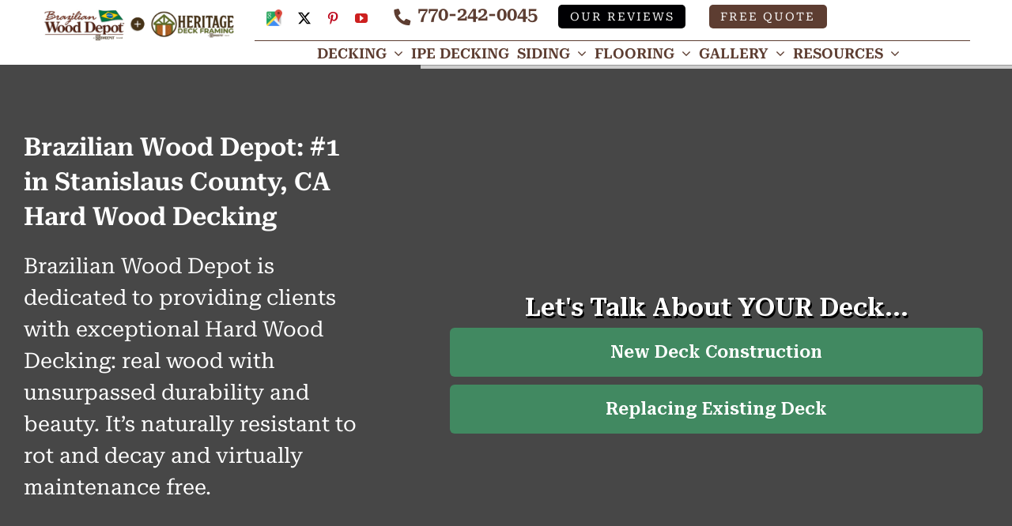

--- FILE ---
content_type: text/html; charset=UTF-8
request_url: https://atlantaseo.marketing/dashboard/scripts/api.php?action=IF_stats&SID=0&request=&pway=hardwooddecking.bwdepot.com/stanislaus-county-ca-hardwood-decking
body_size: -153
content:
9776584